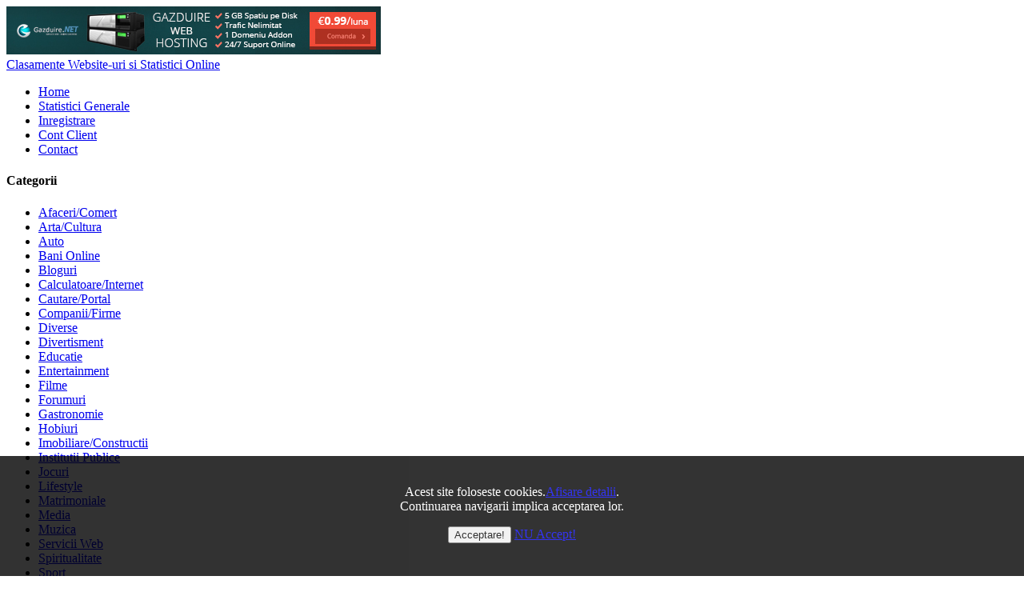

--- FILE ---
content_type: text/html; charset=UTF-8
request_url: https://www.despretrafic.ro/
body_size: 6190
content:
<!DOCTYPE html>
<html>
<head>
<title>Statistici Online - DespreTrafic.Ro</title>
<meta http-equiv="X-UA-Compatible" content="chrome=1">
<meta name="keywords" content="statistici web, analiza trafic, web trafic,trafic" />
<meta name="description" content="Statistici Web in timp real - Statistici Online - DespreTrafic.Ro" />
<meta http-equiv="Content-Type" content="text/html;charset=iso-8859-1" />
<link rel="stylesheet" type="text/css" media="screen" href="https://www.despretrafic.ro/skins/legible/screen.css" />
<link rel="stylesheet" type="text/css" href="https://www.despretrafic.ro/skins/legible/css/megamenu.css" />
<link rel="stylesheet" type="text/css" media="screen" href="https://www.despretrafic.ro/skins/legible/css/redmond/jquery-ui-1.9.1.custom.min.css" />
<link rel="alternate" href="https://www.despretrafic.ro/feed.php" type="application/rss+xml" title="DespreTrafic.Ro - Statistici Online" />

<!-- <link rel="stylesheet" type="text/css" href="https://cdnjs.cloudflare.com/ajax/libs/twitter-bootstrap/4.1.3/css/bootstrap.css" />
<link rel="stylesheet" type="text/css" href="https://cdn.datatables.net/1.10.20/css/dataTables.bootstrap4.min.css" /> -->

<script type="text/javascript" src="https://www.despretrafic.ro/skins/legible/js/jquery-1.8.2.js"></script>
<script type="text/javascript" src="https://www.despretrafic.ro/skins/legible/js/websnapr.js"></script>
<script type="text/javascript" src="https://www.despretrafic.ro/skins/legible/js/jquery-ui-1.9.1.custom.min.js"></script>
<script type="text/javascript" src="https://www.despretrafic.ro/skins/legible/js/cookie.js"></script>
<!-- Datatable Js-->
<script type="text/javascript" src="https://cdn.datatables.net/1.10.20/js/jquery.dataTables.min.js"></script>
<script type="text/javascript" src="https://cdn.datatables.net/1.10.20/js/dataTables.bootstrap4.min.js"></script>

<script type="text/javascript" src="https://www.despretrafic.ro/skins/legible/js/script.js"></script>
<link href='https://fonts.googleapis.com/css?family=Open+Sans:400,700' rel='stylesheet' type='text/css' />
<script type="text/javascript">
RecaptchaOptions = {theme:'white'};
function setCookie(name,value,days) {
	var date = new Date(); date.setDate(date.getDate()+days);
	value = escape(value)+((days)?(';expires='+date.toUTCString()):(''));
	document.cookie = name+'='+value+';path=/';
}
function lang(l) {
	if(l) setCookie('lang',1,365);
	else  setCookie('lang',0,-1);
	location.reload();
}
$(document).ready(function() {
$('.cautare').keypress(function(x){if(x.keyCode==13){q=$(this).val();if(q!=this.defaultValue){document.location='/search/'+escape(q)}}});
$('.cautare').focus(function(){if($(this).val()==this.defaultValue)$(this).val('')});
$('.cautare').blur(function(){if($(this).val()=='')$(this).val(this.defaultValue)});

$('a.tooltip').tipsy();
$('a.north').tipsy({gravity:'n'});
$('a.south').tipsy({gravity:'s'});
$('a.east').tipsy({gravity:'e'});
$('a.west').tipsy({gravity:'w'});
$('.join [title]').tipsy({trigger:'focus',gravity:'w'});

// Custom
// Hover states on the static widgets
$( ".td_info div").hover(
        function() {
                $( this ).addClass( "ui-state-hover" );
        },
        function() {
                $( this ).removeClass( "ui-state-hover" );
        }
);

$("table#clasament tbody tr").hover(
        function() {
                $(this).addClass( "row-hover" );
                $(this).find("h4").removeClass("h4-hovered");
        },
        function() {
                $(this).removeClass( "row-hover" );
                $(this).find("h4").addClass("h4-hovered");
        }
    );
        
    $("li.last-row").hover(
        function(){
            $(this).find("p").fadeIn();
        }, 
        function(){
            $(this).find("p").fadeOut();
        }
    );

});
</script>
</head>
<body>
    <div id="ceiling-wrap" class="clearfix">
        <div id="pocket-container">
            <div class="pocket-wrapper">
                <a title="Statistici Online in timp real" target="_blank" href="https://www.securecenter.ro/aff.php?aff=006"><img border="0" src="https://www.securecenter.ro/images/aff_img/468x60.jpg" alt="Gazduire Web Hosting Inregistrare Domenii " width="468" height="60"></a>
                <div class="clear"></div>                 
            </div>
            <a id="logo-wrap" title="Clasamente Website-uri si Statistici Online" href="https://www.despretrafic.ro">Clasamente Website-uri si Statistici Online</a>
            <div class="clear"></div>            
        </div><!-- #pocket-container -->        
        <!--/tpl.exclude-->        
            
        <div id="navigation-wrap">
            
            <div id="wrapper_menu">
                <ul class="menu_top menu_blue">
                    <li class="nodrop"><!-- Begin Home item -->
                        <a href="https://www.despretrafic.ro/" >Home</a>
                    </li><!-- End Home Item -->

                    <li class="nodrop">
                        <a href="https://www.despretrafic.ro/stats/" title="Statistici Generale">Statistici Generale</a>					
                    </li>
                                        <li class="nodrop">
                        <a href="https://client.gazduire.net/cart.php?a=add&pid=345" title="Inregistrare">Inregistrare</a>					
                    </li>
                    <li class="nodrop">
                        <a href="https://www.despretrafic.ro/user_cpl/" title="Cont Client">Cont Client</a>					
                    </li>                    
                    <li class="nodrop">
                        <a href="https://www.securecenter.ro/submitticket.php?step=2&deptid=37" title="Contact">Contact</a>					
                    </li>  
                    <div class="clearfix"></div>
                </ul>                 
          
  </div> 

            <!-- wrapper-menu-->
        </div> <!-- navigation-wrap-->     
        <div class="clearfix"></div>
       
    </div>    

<!--<div id="navigation">
	<div class="search">
	<input type="text" class="cautare" value="cauta un website in directorul web..." />
	</div>
    <div class="clearfix"></div>
</div>-->

<div class="wrapper">	
    <div class="categories">
    <div class="categories_title"><h4>Categorii</h4></div>
    <div class="category_listing"><ul><li><a href="/cat/Afaceri/Comert">Afaceri/Comert</a></li><li><a href="/cat/Arta/Cultura">Arta/Cultura</a></li><li><a href="/cat/Auto">Auto</a></li><li><a href="/cat/Bani+Online">Bani Online</a></li><li><a href="/cat/Bloguri">Bloguri</a></li><li><a href="/cat/Calculatoare/Internet">Calculatoare/Internet</a></li><li><a href="/cat/Cautare/Portal">Cautare/Portal</a></li><li><a href="/cat/Companii/Firme">Companii/Firme</a></li><li><a href="/cat/Diverse">Diverse</a></li><li><a href="/cat/Divertisment">Divertisment</a></li><li><a href="/cat/Educatie">Educatie</a></li><li><a href="/cat/Entertainment">Entertainment</a></li><li><a href="/cat/Filme">Filme</a></li><li><a href="/cat/Forumuri">Forumuri</a></li><li><a href="/cat/Gastronomie">Gastronomie</a></li><li><a href="/cat/Hobiuri">Hobiuri</a></li><li><a href="/cat/Imobiliare/Constructii">Imobiliare/Constructii</a></li><li><a href="/cat/Institutii+Publice">Institutii Publice</a></li><li><a href="/cat/Jocuri">Jocuri</a></li><li><a href="/cat/Lifestyle">Lifestyle</a></li><li><a href="/cat/Matrimoniale">Matrimoniale</a></li><li><a href="/cat/Media">Media</a></li><li><a href="/cat/Muzica">Muzica</a></li><li><a href="/cat/Servicii+Web">Servicii Web</a></li><li><a href="/cat/Spiritualitate">Spiritualitate</a></li><li><a href="/cat/Sport">Sport</a></li><li><a href="/cat/Stiinta/Tehnologie">Stiinta/Tehnologie</a></li><li><a href="/cat/Stiri/Massmedia">Stiri/Massmedia</a></li><li><a href="/cat/Telecomunicatii">Telecomunicatii</a></li><li><a href="/cat/Turism">Turism</a></li><div class="clearfix"></div></ul></div>
</div>

    <div class="content_home"> 
    <h3 style="font-size: 18px;">Statistici Generale | Top Website-uri</h3>
    <div class="search">
    <input type="text" class="cautare" value="cauta un website in directorul web..." />
    </div>
    <div style="margin: 10px 0;"></div>
    <table id="clasament">
        <thead>
            <tr>
                <th class="th_number">#</th>
                <th>Website</th>
                <th>Zilnic</th>
                <th>7 Zile</th>
                <th>Ultima Luna</th>
                <th class="th_statistici">&nbsp;</th>
            </tr>
        </thead>   
       <tr>
    <td class="first">
        <a href="https://www.despretrafic.ro/stats/medias">1</a>
    </td> 
    <td class="descriere">   
        <h4 class="h4-hovered">
            <a href="https://www.despretrafic.ro/stats/medias" title="Statistici Mediaș24">Mediaș24</a>
            <span style="float: right;"> 
                <a href="https://www.medias24" title="Intra pe site-ul Mediaș24" target="_blank" rel="nofollow">www.medias24</a>
                <img src="https://www.despretrafic.ro/skins/legible/images/url_icon.gif" alt="" width="13" height="13" />
            </span>
        </h4>
        <!--<p>Mediaș24 este sursa ta de informații despre Mediaș. Aici poți găsi știri locale, evenimente, cultură, gastronomie și multe altele. </p>-->
        <a href="https://www.despretrafic.ro/stats/medias" title="Statistici Mediaș24"><img class="thumb" src="https://images.shrinktheweb.com/xino.php?stwembed=1&stwxmax=90&stwymax=68&stwaccesskeyid=fcaa345d4bd1496&stwurl=https://www.medias24" border=0 /></a>
        <p class="p_descriere">Mediaș24 este sursa ta de informații despre Mediaș. Aici poți găsi știri locale, evenimente, cultură, gastronomie și multe altele. </p>
        <p class="p_categorie"> Categorie: <a href="/cat/Stiri/Massmedia"><strong>Stiri/Massmedia</strong></a></p>        
        <div class="clearfix"></div>
                 
    </td>
    <td class="v_zilnici"> 491</td>
    <td class="v_saptamana">491</td>
    <td class="v_luna">7473</td>
    <td class="td_info">
        <div class="ui-state-default ui-corner-all" style="display: block; width: 25px;">
            <a href="https://www.despretrafic.ro/stats/medias"><span title="Statistici avansate pentru Mediaș24" class="ui-icon ui-icon-info">Stats</span></a>
        </div>
    </td>
</tr>
<tr>
    <td class="first">
        <a href="https://www.despretrafic.ro/stats/gazduire">2</a>
    </td> 
    <td class="descriere">   
        <h4 class="h4-hovered">
            <a href="https://www.despretrafic.ro/stats/gazduire" title="Statistici Gazduire.Net">Gazduire.Net</a>
            <span style="float: right;"> 
                <a href="https://www.gazduire.net" title="Intra pe site-ul Gazduire.Net" target="_blank" rel="nofollow">www.gazduire.net</a>
                <img src="https://www.despretrafic.ro/skins/legible/images/url_icon.gif" alt="" width="13" height="13" />
            </span>
        </h4>
        <!--<p>Servicii de gazduire web si inregistrare domenii la cel mai bun pret din Romania. Incearca si te vei convinge.</p>-->
        <a href="https://www.despretrafic.ro/stats/gazduire" title="Statistici Gazduire.Net"><img class="thumb" src="https://images.shrinktheweb.com/xino.php?stwembed=1&stwxmax=90&stwymax=68&stwaccesskeyid=fcaa345d4bd1496&stwurl=https://www.gazduire.net" border=0 /></a>
        <p class="p_descriere">Servicii de gazduire web si inregistrare domenii la cel mai bun pret din Romania. Incearca si te vei convinge.</p>
        <p class="p_categorie"> Categorie: <a href="/cat/Servicii+Web"><strong>Servicii Web</strong></a></p>        
        <div class="clearfix"></div>
                 
    </td>
    <td class="v_zilnici"> 366</td>
    <td class="v_saptamana">366</td>
    <td class="v_luna">6415</td>
    <td class="td_info">
        <div class="ui-state-default ui-corner-all" style="display: block; width: 25px;">
            <a href="https://www.despretrafic.ro/stats/gazduire"><span title="Statistici avansate pentru Gazduire.Net" class="ui-icon ui-icon-info">Stats</span></a>
        </div>
    </td>
</tr>
<tr>
    <td class="first">
        <a href="https://www.despretrafic.ro/stats/ziarulde">3</a>
    </td> 
    <td class="descriere">   
        <h4 class="h4-hovered">
            <a href="https://www.despretrafic.ro/stats/ziarulde" title="Statistici Ziarul de Banat">Ziarul de Banat</a>
            <span style="float: right;"> 
                <a href="https://www.ziaruldebanat.ro" title="Intra pe site-ul Ziarul de Banat" target="_blank" rel="nofollow">www.ziaruldebanat.ro</a>
                <img src="https://www.despretrafic.ro/skins/legible/images/url_icon.gif" alt="" width="13" height="13" />
            </span>
        </h4>
        <!--<p>portal de stiri</p>-->
        <a href="https://www.despretrafic.ro/stats/ziarulde" title="Statistici Ziarul de Banat"><img class="thumb" src="https://images.shrinktheweb.com/xino.php?stwembed=1&stwxmax=90&stwymax=68&stwaccesskeyid=fcaa345d4bd1496&stwurl=https://www.ziaruldebanat.ro" border=0 /></a>
        <p class="p_descriere">portal de stiri</p>
        <p class="p_categorie"> Categorie: <a href="/cat/Stiri/Massmedia"><strong>Stiri/Massmedia</strong></a></p>        
        <div class="clearfix"></div>
                 
    </td>
    <td class="v_zilnici"> 346</td>
    <td class="v_saptamana">346</td>
    <td class="v_luna">6590</td>
    <td class="td_info">
        <div class="ui-state-default ui-corner-all" style="display: block; width: 25px;">
            <a href="https://www.despretrafic.ro/stats/ziarulde"><span title="Statistici avansate pentru Ziarul de Banat" class="ui-icon ui-icon-info">Stats</span></a>
        </div>
    </td>
</tr>
<tr>
    <td class="first">
        <a href="https://www.despretrafic.ro/stats/despretr">4</a>
    </td> 
    <td class="descriere">   
        <h4 class="h4-hovered">
            <a href="https://www.despretrafic.ro/stats/despretr" title="Statistici DespreTrafic.ro">DespreTrafic.ro</a>
            <span style="float: right;"> 
                <a href="https://www.despretrafic.ro" title="Intra pe site-ul DespreTrafic.ro" target="_blank" rel="nofollow">www.despretrafic.ro</a>
                <img src="https://www.despretrafic.ro/skins/legible/images/url_icon.gif" alt="" width="13" height="13" />
            </span>
        </h4>
        <!--<p>Statistici Web in timp real, afisari, motoare de cautare, retele sociale, browsere, sisteme de operare ale clientilor tai</p>-->
        <a href="https://www.despretrafic.ro/stats/despretr" title="Statistici DespreTrafic.ro"><img class="thumb" src="https://images.shrinktheweb.com/xino.php?stwembed=1&stwxmax=90&stwymax=68&stwaccesskeyid=fcaa345d4bd1496&stwurl=https://www.despretrafic.ro" border=0 /></a>
        <p class="p_descriere">Statistici Web in timp real, afisari, motoare de cautare, retele sociale, browsere, sisteme de operare ale clientilor tai</p>
        <p class="p_categorie"> Categorie: <a href="/cat/Servicii+Web"><strong>Servicii Web</strong></a></p>        
        <div class="clearfix"></div>
                 
    </td>
    <td class="v_zilnici"> 245</td>
    <td class="v_saptamana">245</td>
    <td class="v_luna">4819</td>
    <td class="td_info">
        <div class="ui-state-default ui-corner-all" style="display: block; width: 25px;">
            <a href="https://www.despretrafic.ro/stats/despretr"><span title="Statistici avansate pentru DespreTrafic.ro" class="ui-icon ui-icon-info">Stats</span></a>
        </div>
    </td>
</tr>
<tr>
    <td class="first">
        <a href="https://www.despretrafic.ro/stats/ziuadecl">5</a>
    </td> 
    <td class="descriere">   
        <h4 class="h4-hovered">
            <a href="https://www.despretrafic.ro/stats/ziuadecl" title="Statistici Ziua de Cluj. eu">Ziua de Cluj. eu</a>
            <span style="float: right;"> 
                <a href="https://www.ziuadecluj.eu" title="Intra pe site-ul Ziua de Cluj. eu" target="_blank" rel="nofollow">www.ziuadecluj.eu</a>
                <img src="https://www.despretrafic.ro/skins/legible/images/url_icon.gif" alt="" width="13" height="13" />
            </span>
        </h4>
        <!--<p>portal de stiri si informatii</p>-->
        <a href="https://www.despretrafic.ro/stats/ziuadecl" title="Statistici Ziua de Cluj. eu"><img class="thumb" src="https://images.shrinktheweb.com/xino.php?stwembed=1&stwxmax=90&stwymax=68&stwaccesskeyid=fcaa345d4bd1496&stwurl=https://www.ziuadecluj.eu" border=0 /></a>
        <p class="p_descriere">portal de stiri si informatii</p>
        <p class="p_categorie"> Categorie: <a href="/cat/Stiri/Massmedia"><strong>Stiri/Massmedia</strong></a></p>        
        <div class="clearfix"></div>
                 
    </td>
    <td class="v_zilnici"> 187</td>
    <td class="v_saptamana">186</td>
    <td class="v_luna">4784</td>
    <td class="td_info">
        <div class="ui-state-default ui-corner-all" style="display: block; width: 25px;">
            <a href="https://www.despretrafic.ro/stats/ziuadecl"><span title="Statistici avansate pentru Ziua de Cluj. eu" class="ui-icon ui-icon-info">Stats</span></a>
        </div>
    </td>
</tr>
<tr>
    <td class="first">
        <a href="https://www.despretrafic.ro/stats/ziardecl">6</a>
    </td> 
    <td class="descriere">   
        <h4 class="h4-hovered">
            <a href="https://www.despretrafic.ro/stats/ziardecl" title="Statistici Ziar de Cluj.EU">Ziar de Cluj.EU</a>
            <span style="float: right;"> 
                <a href="https://www.ziardecluj.eu" title="Intra pe site-ul Ziar de Cluj.EU" target="_blank" rel="nofollow">www.ziardecluj.eu</a>
                <img src="https://www.despretrafic.ro/skins/legible/images/url_icon.gif" alt="" width="13" height="13" />
            </span>
        </h4>
        <!--<p>Portal de stiri din Ardeal si Romania</p>-->
        <a href="https://www.despretrafic.ro/stats/ziardecl" title="Statistici Ziar de Cluj.EU"><img class="thumb" src="https://images.shrinktheweb.com/xino.php?stwembed=1&stwxmax=90&stwymax=68&stwaccesskeyid=fcaa345d4bd1496&stwurl=https://www.ziardecluj.eu" border=0 /></a>
        <p class="p_descriere">Portal de stiri din Ardeal si Romania</p>
        <p class="p_categorie"> Categorie: <a href="/cat/Stiri/Massmedia"><strong>Stiri/Massmedia</strong></a></p>        
        <div class="clearfix"></div>
                 
    </td>
    <td class="v_zilnici"> 135</td>
    <td class="v_saptamana">135</td>
    <td class="v_luna">3277</td>
    <td class="td_info">
        <div class="ui-state-default ui-corner-all" style="display: block; width: 25px;">
            <a href="https://www.despretrafic.ro/stats/ziardecl"><span title="Statistici avansate pentru Ziar de Cluj.EU" class="ui-icon ui-icon-info">Stats</span></a>
        </div>
    </td>
</tr>
<tr>
    <td class="first">
        <a href="https://www.despretrafic.ro/stats/sandrini">7</a>
    </td> 
    <td class="descriere">   
        <h4 class="h4-hovered">
            <a href="https://www.despretrafic.ro/stats/sandrini" title="Statistici Sandrinio">Sandrinio</a>
            <span style="float: right;"> 
                <a href="https://www.sandrinio.ro" title="Intra pe site-ul Sandrinio" target="_blank" rel="nofollow">www.sandrinio.ro</a>
                <img src="https://www.despretrafic.ro/skins/legible/images/url_icon.gif" alt="" width="13" height="13" />
            </span>
        </h4>
        <!--<p>Site specializat in stiri locale si judetene a judetului Suceava</p>-->
        <a href="https://www.despretrafic.ro/stats/sandrini" title="Statistici Sandrinio"><img class="thumb" src="https://images.shrinktheweb.com/xino.php?stwembed=1&stwxmax=90&stwymax=68&stwaccesskeyid=fcaa345d4bd1496&stwurl=https://www.sandrinio.ro" border=0 /></a>
        <p class="p_descriere">Site specializat in stiri locale si judetene a judetului Suceava</p>
        <p class="p_categorie"> Categorie: <a href="/cat/Stiri/Massmedia"><strong>Stiri/Massmedia</strong></a></p>        
        <div class="clearfix"></div>
                 
    </td>
    <td class="v_zilnici"> 89</td>
    <td class="v_saptamana">89</td>
    <td class="v_luna">13371</td>
    <td class="td_info">
        <div class="ui-state-default ui-corner-all" style="display: block; width: 25px;">
            <a href="https://www.despretrafic.ro/stats/sandrini"><span title="Statistici avansate pentru Sandrinio" class="ui-icon ui-icon-info">Stats</span></a>
        </div>
    </td>
</tr>
<tr>
    <td class="first">
        <a href="https://www.despretrafic.ro/stats/aroxro">8</a>
    </td> 
    <td class="descriere">   
        <h4 class="h4-hovered">
            <a href="https://www.despretrafic.ro/stats/aroxro" title="Statistici Aro 4x4">Aro 4x4</a>
            <span style="float: right;"> 
                <a href="https://www.aro4x4.ro" title="Intra pe site-ul Aro 4x4" target="_blank" rel="nofollow">www.aro4x4.ro</a>
                <img src="https://www.despretrafic.ro/skins/legible/images/url_icon.gif" alt="" width="13" height="13" />
            </span>
        </h4>
        <!--<p>Aro- Autovehicul de teren</p>-->
        <a href="https://www.despretrafic.ro/stats/aroxro" title="Statistici Aro 4x4"><img class="thumb" src="https://images.shrinktheweb.com/xino.php?stwembed=1&stwxmax=90&stwymax=68&stwaccesskeyid=fcaa345d4bd1496&stwurl=https://www.aro4x4.ro" border=0 /></a>
        <p class="p_descriere">Aro- Autovehicul de teren</p>
        <p class="p_categorie"> Categorie: <a href="/cat/Auto"><strong>Auto</strong></a></p>        
        <div class="clearfix"></div>
                 
    </td>
    <td class="v_zilnici"> 76</td>
    <td class="v_saptamana">76</td>
    <td class="v_luna">2672</td>
    <td class="td_info">
        <div class="ui-state-default ui-corner-all" style="display: block; width: 25px;">
            <a href="https://www.despretrafic.ro/stats/aroxro"><span title="Statistici avansate pentru Aro 4x4" class="ui-icon ui-icon-info">Stats</span></a>
        </div>
    </td>
</tr>
<tr>
    <td class="first">
        <a href="https://www.despretrafic.ro/stats/resitaon">9</a>
    </td> 
    <td class="descriere">   
        <h4 class="h4-hovered">
            <a href="https://www.despretrafic.ro/stats/resitaon" title="Statistici Reșița Online">Reșița Online</a>
            <span style="float: right;"> 
                <a href="https://www.resita.online" title="Intra pe site-ul Reșița Online" target="_blank" rel="nofollow">www.resita.online</a>
                <img src="https://www.despretrafic.ro/skins/legible/images/url_icon.gif" alt="" width="13" height="13" />
            </span>
        </h4>
        <!--<p>Reșița Online este un proiect civic independent, fără afiliere politică, care promovează implicarea comunitară, transparența și dezvoltarea durabilă a orașului Reșița. </p>-->
        <a href="https://www.despretrafic.ro/stats/resitaon" title="Statistici Reșița Online"><img class="thumb" src="https://images.shrinktheweb.com/xino.php?stwembed=1&stwxmax=90&stwymax=68&stwaccesskeyid=fcaa345d4bd1496&stwurl=https://www.resita.online" border=0 /></a>
        <p class="p_descriere">Reșița Online este un proiect civic independent, fără afiliere politică, care promovează implicarea comunitară, transparența și ...</p>
        <p class="p_categorie"> Categorie: <a href="/cat/Cautare/Portal"><strong>Cautare/Portal</strong></a></p>        
        <div class="clearfix"></div>
                 
    </td>
    <td class="v_zilnici"> 76</td>
    <td class="v_saptamana">76</td>
    <td class="v_luna">682</td>
    <td class="td_info">
        <div class="ui-state-default ui-corner-all" style="display: block; width: 25px;">
            <a href="https://www.despretrafic.ro/stats/resitaon"><span title="Statistici avansate pentru Reșița Online" class="ui-icon ui-icon-info">Stats</span></a>
        </div>
    </td>
</tr>
<tr>
    <td class="first">
        <a href="https://www.despretrafic.ro/stats/httpszi1">10</a>
    </td> 
    <td class="descriere">   
        <h4 class="h4-hovered">
            <a href="https://www.despretrafic.ro/stats/httpszi1" title="Statistici Ziar de Stiri ">Ziar de Stiri </a>
            <span style="float: right;"> 
                <a href="https://www.ziardestiri.ro" title="Intra pe site-ul Ziar de Stiri " target="_blank" rel="nofollow">www.ziardestiri.ro</a>
                <img src="https://www.despretrafic.ro/skins/legible/images/url_icon.gif" alt="" width="13" height="13" />
            </span>
        </h4>
        <!--<p>portal de stiri si informatii - quality news</p>-->
        <a href="https://www.despretrafic.ro/stats/httpszi1" title="Statistici Ziar de Stiri "><img class="thumb" src="https://images.shrinktheweb.com/xino.php?stwembed=1&stwxmax=90&stwymax=68&stwaccesskeyid=fcaa345d4bd1496&stwurl=https://www.ziardestiri.ro" border=0 /></a>
        <p class="p_descriere">portal de stiri si informatii - quality news</p>
        <p class="p_categorie"> Categorie: <a href="/cat/Stiri/Massmedia"><strong>Stiri/Massmedia</strong></a></p>        
        <div class="clearfix"></div>
                 
    </td>
    <td class="v_zilnici"> 70</td>
    <td class="v_saptamana">70</td>
    <td class="v_luna">1985</td>
    <td class="td_info">
        <div class="ui-state-default ui-corner-all" style="display: block; width: 25px;">
            <a href="https://www.despretrafic.ro/stats/httpszi1"><span title="Statistici avansate pentru Ziar de Stiri " class="ui-icon ui-icon-info">Stats</span></a>
        </div>
    </td>
</tr>

    </table> 
</div> 

    <div class="clearfix"></div>
</div>
<div id="pagination">
<center> <a href="/start/1" class="pagination_current" title="Pagina Curenta 1">1</a>  <a href="/start/11" class="pagination" title="Pagina 2">2</a>  <a href="/start/21" class="pagination" title="Pagina 3">3</a>  <a href="/start/31" class="pagination" title="Pagina 4">4</a>  <a href="/start/41" class="pagination" title="Pagina 5">5</a>  <a href="/start/51" class="pagination" title="Pagina 6">6</a>  <a href="/start/61" class="pagination" title="Pagina 7">7</a>  <a href="/start/71" class="pagination" title="Pagina 8">8</a>  ... <a href="/start/11" class="pagination" title="Pagina Urmatoare">&gt;</a>  <a href="/start/481" class="pagination" title="Ultima Pagina">&gt;&gt;</a> </center>
</div>
<div class="advertise_structure">
    <div style="margin: 10px 0;" class="divider-border"></div>
    <ul class="grid row4 services">

        <li class="last-row">
            <div>

                <h2 class="title1">DespreTrafic.Ro</h2>
                <img alt="" src="/images/chart_bar.png" class="check_path">
                <p>Inregistreaza-te ACUM. Gratuit si ai statistici web in timp real pentru site-ul tau. Afla cine, cand si cat te viziteaza.</p>
            </div>
        </li>

        <li class="last-row">
            <div>

                <h2 class="title1">Cautari</h2>
                <img alt="" src="/images/search.png" class="check_path">
                <p>Ai lista completa a cuvintelor de cautare, a motoarelor si a retelelor sociale care te recomanda.</p>
            </div>
        </li>

        <li class="last-row">
            <div>
                <h2 class="title1">Localizare</h2>
                <img alt="" src="/images/maps.png" class="check_path">
                <p>Afla din ce locatii (tari) vin vizitatorii site-ului tau. Ai o imagine completa asupra impactului si interesului pentru tine.</p>

            </div>
        </li>

        <li class="last last-row">
            <div>
                <h2 class="title1">Sisteme</h2>
                <img alt="" src="/images/pie_chart.png" class="check_path">
                <p>Vezi ce sisteme de operare, rezolutii si browsere folosesc vizitatorii tai. Poti determina coordonatele optime ale designului.</p>
            </div>
        </li>
        <div class="clearfix"></div>
    </ul>

</div>

<div id="footer" class="container_24 clearfix">
    
    <div class="grid_6">
        <div id="nav_menu-4" class="widget-container widget_nav_menu clearfix">
            <h4>Servicii Web</h4>
            <div class="menu-footer-personal-container">
                <ul id="menu-footer-personal" class="menu">
                    <li id="menu-item-1756" class="menu-item menu-item-type-post_type menu-item-object-page menu-item-1756"><a rel="nofollow" title="Gazduire Web" href="https://www.gazduire.net"  target="_blank">Gazduire Web</a></li>
                    <li id="menu-item-1760" class="menu-item menu-item-type-post_type menu-item-object-page menu-item-1760"><a rel="nofollow" title="Inregistrare Domenii" href="https://www.inregistraredomenii.com"  target="_blank">Inregistrare Domenii</a></li>
                    <li id="menu-item-1760" class="menu-item menu-item-type-post_type menu-item-object-page menu-item-1760"><a rel="nofollow" title="Reseller Center" href="https://www.resellercenter.ro"  target="_blank">Reseller Center</a></li>
               </ul>
            </div>
        </div>    
    </div>
    <div class="grid_6">
        <div id="nav_menu-4" class="widget-container widget_nav_menu clearfix">
            <h4>Utile</h4>
            <div class="menu-footer-personal-container">
                <ul id="menu-footer-personal" class="menu">
                    <li id="menu-item-1756" class="menu-item menu-item-type-post_type menu-item-object-page menu-item-1756"><a rel="nofollow" title="Test Viteza" href="https://www.testviteza.net"  target="_blank">Test Viteza</a></li>
                    <li id="menu-item-1760" class="menu-item menu-item-type-post_type menu-item-object-page menu-item-1760"><a rel="nofollow" title="IP-ul Meu" href="https://www.ipulmeu.net"  target="_blank">IP-ul Meu</a></li>
                    <li id="menu-item-1760" class="menu-item menu-item-type-post_type menu-item-object-page menu-item-1760"><a rel="nofollow" title="Proxy Online" href="https://www.proxyonline.ro"  target="_blank">Proxy Online</a></li>
                </ul>
            </div>
        </div>    
    </div>
    <div class="grid_6">   
        <div id="classy_social-3" class="widget-container widget_classy_social clearfix">                  
            <h4>Recomandari</h4>							<ul class="classy-widget-social">
                <ul id="menu-footer-personal" class="menu">
                    <li id="menu-item-1756" class="menu-item menu-item-type-post_type menu-item-object-page menu-item-1756"><a rel="nofollow" title="Domenii Web" href="https://www.gazduire.net/inregistrare-domenii"  target="_blank">Domenii Web</a></li>
                    <li id="menu-item-1760" class="menu-item menu-item-type-post_type menu-item-object-page menu-item-1760"><a rel="nofollow" title="Gazduire Web" href="https://www.gazduire.net/gazduire-web"  target="_blank">Gazduire Web</a></li>
                    <li id="menu-item-1760" class="menu-item menu-item-type-post_type menu-item-object-page menu-item-1760"><a rel="nofollow" title="VPS Hosting" href="https://www.gazduire.net/vps"  target="_blank">VPS Hosting</a></li>
                </ul>
        </div></div>
        <div class="grid_6 omega">   
    	              <div id="classy_social-3" class="widget-container widget_classy_social clearfix">                  <h4>DespreTrafic.Ro</h4>							<ul class="classy-widget-social">
                         <div class="clearfix"></div> <div>
              <!-- DespreTrafic.Ro -->
<!-- DespreTrafic.Ro -->
<script type="text/javascript">
document.write('<img src=\"https://script.admin.ro/button.php?u=despretr&ref='+escape(document.referrer)+'&page='+escape(location.href.replace(/#.+$/,''))+'&rez='+screen.width+'x'+screen.height+'\" alt=\"DespreTrafic\" border=\"0\" width=\"1\" height=\"1\" />');
</script>
<a href="https://www.despretrafic.ro/stats/despretr" target="_blank"><img src="https://img.admin.ro/images/button1.png" width="88" height="31" border="0" alt="Statistici Trafic" title="DespreTrafic.Ro"></a>
<!-- End of DespreTrafic.Ro -->

    
        
    </div>
    <div class="clearfix"></div>        
        
</div> 
</div>
<div id="footer-extended" class="container_24 clearfix">

	<div id="copyright" class="grid_20">
    			Copyright &copy; 2002 - 2020 Gazduire.Net | Servicii Web | Toate drepturile rezervate
        	</div>
    <div id="top" class="grid_4">
        <a href="#" title="Mergi Sus">Sus &uparrow;</a>
    </div>
    <div class="clearfix"></div>
</div>
<style type="text/css">
    .cookie-disclaimer {
 background:#000;
 color:#fff;
 opacity:.8;
 width:100%;
 bottom:0;
 left:0;
 z-index:999;
 height:150px;
 position:fixed
}
.cookie-disclaimer .container {
 text-align:center;
 padding-top:20px;
 padding-bottom:20px
}
.cookie-disclaimer .cookie-close {
 float:right;
 padding:10px;
 cursor:pointer
}
.button {
  background-color: #4CAF50; /* Green */
  border: none;
  color: white;
  padding: 16px 32px;
  text-align: center;
  text-decoration: none;
  display: inline-block;
  font-size: 16px;
  margin: 4px 2px;
  transition-duration: 0.4s;
  cursor: pointer;
}

.button1 {
  background-color: white; 
  color: black; 
  border: 2px solid #4CAF50;
}

.button1:hover {
  background-color: #4CAF50;
  color: white;
}
</style>
<div class="cookie-disclaimer">
  <div class="cookie-close accept-cookie"><i class="fa fa-times"></i></div>
  <div class="container">
    <p>Acest site foloseste cookies.<a href="https://www.gazduire.net/confidentialitate">Afisare detalii</a>. 
      <br> Continuarea navigarii implica acceptarea lor. </p>
    <button type="button" class="btn btn-success accept-cookie">Acceptare!</button>
    <a href="javascript:window.history.back();" class="btn btn-warning accept-cookie">NU Accept!</a>
  </div>
</div>
<script type="text/javascript">
    $(document).ready(function(){var t=$(".cookie-disclaimer");!0===(""!==function(t){for(var i=t+"=",e=document.cookie.split(";"),o=0;o<e.length;o++){var n=e[o].trim();if(0===n.indexOf(i))return n.substring(i.length,n.length)}return""}("acookie"))&&t.hide(),$(".accept-cookie").click(function(){!function(t,i,e){var o=new Date;o.setTime(o.getTime()+24*e*60*60*1e3);var n="expires="+o.toGMTString();document.cookie=t+"="+i+"; "+n}("acookie","accepted",365),t.hide(500)})})
</script>
<script type="text/javascript" src="https://www.despretrafic.ro/skins/legible/js/highcharts/highcharts.js"></script>
</body>
</html> 
